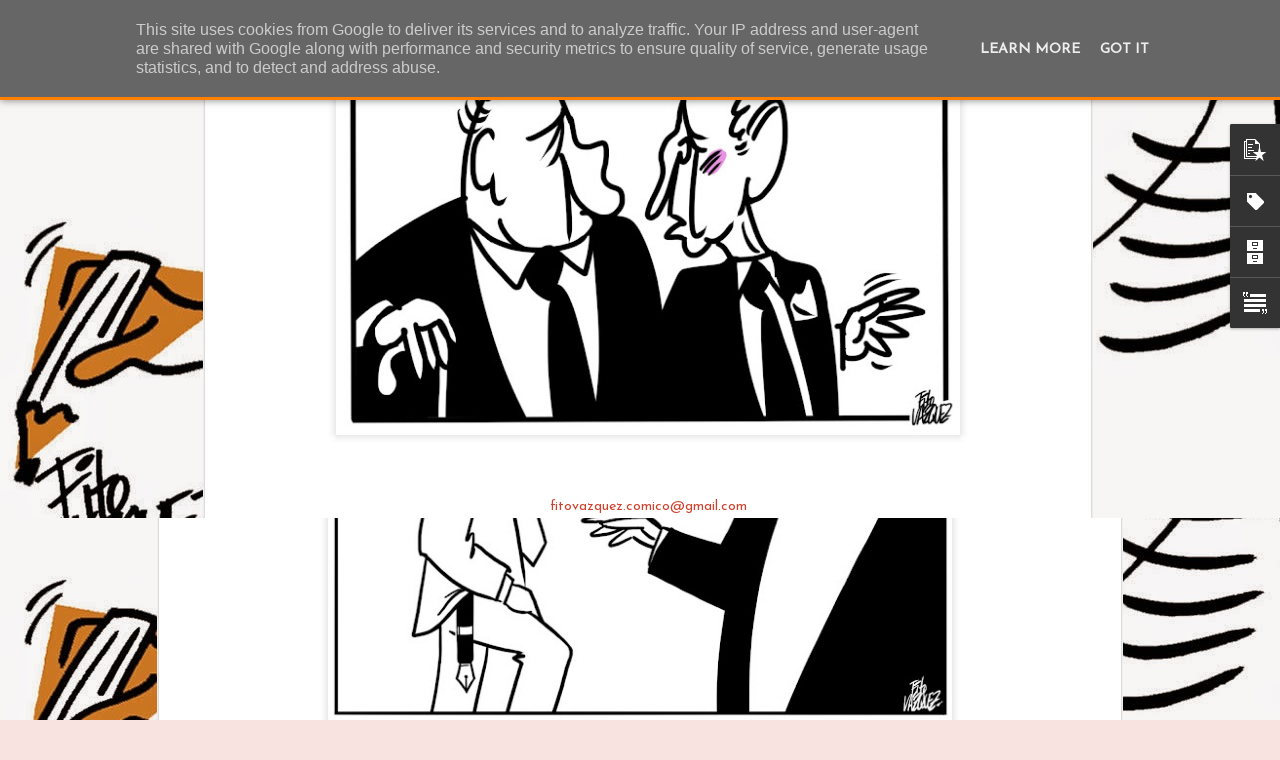

--- FILE ---
content_type: text/javascript; charset=UTF-8
request_url: https://www.fitovazquez.es/?v=0&action=initial&widgetId=PopularPosts1&responseType=js&xssi_token=AOuZoY5v-_T5d60lcnVh4FZfQugYTJo1xw%3A1769139751005
body_size: 2494
content:
try {
_WidgetManager._HandleControllerResult('PopularPosts1', 'initial',{'title': 'Top 10 Popular Posts', 'showSnippets': true, 'showThumbnails': true, 'thumbnailSize': 72, 'showAuthor': false, 'showDate': false, 'posts': [{'id': '1407010720263959408', 'title': '\x27La m... en el partido ajeno\x27', 'href': 'https://www.fitovazquez.es/2025/06/la-m-en-el-partido-ajeno.html', 'snippet': '  fitovazquez.comico@gmail.com  ', 'thumbnail': 'https://blogger.googleusercontent.com/img/b/R29vZ2xl/AVvXsEh1bgBD-DW_Q8b5KpgZeSvt044vnONP9Xe4f4PHB7OpfpH6ZJ96URWwTXo1h9K9EhGYGql8beXrsGW1AiCqhg_9l6jd7qdwBtbDe2EmkuJIftGSyVyB9tRfMWG0uo4NHKFRq-yR4qs47V4AoiUpIrf5hA4GggxbXo-klrb_7A921AhAfPjWVsR3ofV5lxM/s72-w640-c-h500/La_Mancha_En_El_Traje_Ajeno_Ok.jpg', 'featuredImage': 'https://blogger.googleusercontent.com/img/b/R29vZ2xl/AVvXsEh1bgBD-DW_Q8b5KpgZeSvt044vnONP9Xe4f4PHB7OpfpH6ZJ96URWwTXo1h9K9EhGYGql8beXrsGW1AiCqhg_9l6jd7qdwBtbDe2EmkuJIftGSyVyB9tRfMWG0uo4NHKFRq-yR4qs47V4AoiUpIrf5hA4GggxbXo-klrb_7A921AhAfPjWVsR3ofV5lxM/w640-h500/La_Mancha_En_El_Traje_Ajeno_Ok.jpg'}, {'id': '5366436416172605918', 'title': 'Almeida y el Orgullo', 'href': 'https://www.fitovazquez.es/2022/07/almeida-y-el-orgullo.html', 'snippet': '  fitovazquez.comico@gmail.com  ', 'thumbnail': 'https://blogger.googleusercontent.com/img/b/R29vZ2xl/AVvXsEiL926ZmC-RLDnNK5quMeEQ8vnD6JunsydUkd_I6rJoCJm3LtlfgttDYuwl1XGVQ-yTLPhdN0r7vQI08VVOqQ8G4E8LCdvj6LINOb2wYqiYr4F4JOqbEhR4WTU-DnXWd9jvqaU8jT0zymhlWPvJulXdsWyuIvPVHSTlxiB56-BiD4150g3nvKyUboky/s72-w640-c-h368/Almeida_Y_El_Orgullo_2022.jpg', 'featuredImage': 'https://blogger.googleusercontent.com/img/b/R29vZ2xl/AVvXsEiL926ZmC-RLDnNK5quMeEQ8vnD6JunsydUkd_I6rJoCJm3LtlfgttDYuwl1XGVQ-yTLPhdN0r7vQI08VVOqQ8G4E8LCdvj6LINOb2wYqiYr4F4JOqbEhR4WTU-DnXWd9jvqaU8jT0zymhlWPvJulXdsWyuIvPVHSTlxiB56-BiD4150g3nvKyUboky/w640-h368/Almeida_Y_El_Orgullo_2022.jpg'}, {'id': '4691902345536043530', 'title': '\x27MAFIA O DEMOCRACIA\x27', 'href': 'https://www.fitovazquez.es/2025/06/mafia-o-democracia.html', 'snippet': '  fitovazquez.comico@gmail.com  ', 'thumbnail': 'https://blogger.googleusercontent.com/img/b/R29vZ2xl/AVvXsEhUgE26jNOcyjCef-jIYrLJE8MtzM_CAl3lufjRwyOCfBSQTSz9VIST4858vZQevZOw24J_K9N6gh8DWaiP5qJrl3aoM47HvVt-tXGxWm38g9vtep3IykNHKM6cSxnJbmpQ51TGVpZUY8DtBP45-B1SjGHjavRjwv_OhUd-ojBcbrHxNF0R6FYW_fBaxI4/s72-w640-c-h566/Mafia_O_Democracia_Def2.jpg', 'featuredImage': 'https://blogger.googleusercontent.com/img/b/R29vZ2xl/AVvXsEhUgE26jNOcyjCef-jIYrLJE8MtzM_CAl3lufjRwyOCfBSQTSz9VIST4858vZQevZOw24J_K9N6gh8DWaiP5qJrl3aoM47HvVt-tXGxWm38g9vtep3IykNHKM6cSxnJbmpQ51TGVpZUY8DtBP45-B1SjGHjavRjwv_OhUd-ojBcbrHxNF0R6FYW_fBaxI4/w640-h566/Mafia_O_Democracia_Def2.jpg'}, {'id': '62588638704684926', 'title': '\x27UCO PATRI\xd3TICA\x27', 'href': 'https://www.fitovazquez.es/2025/06/uco-patriotica.html', 'snippet': '  fitovazquez.comico@gmail.com  ', 'thumbnail': 'https://blogger.googleusercontent.com/img/b/R29vZ2xl/AVvXsEiuc-XhNpMjz6r9KgjsRErpS6yjzHqfg0d9rmzVACI84DDeEoGJJwf4uRjjbhAW2sGIEvtZC5E63hJaw4RVQCxIJdZoiY5aW9WU1vwgpYLcuraiC2FOzQol94rKcZ6cSaTN44JByfbSGryXJykSmk5Lr3GV0f4Z1KK__aTfplhTdJC7g-NaKTrxFuvQf3s/s72-w640-c-h512/UCO_PATRIO%CC%81TICA_def2.jpg', 'featuredImage': 'https://blogger.googleusercontent.com/img/b/R29vZ2xl/AVvXsEiuc-XhNpMjz6r9KgjsRErpS6yjzHqfg0d9rmzVACI84DDeEoGJJwf4uRjjbhAW2sGIEvtZC5E63hJaw4RVQCxIJdZoiY5aW9WU1vwgpYLcuraiC2FOzQol94rKcZ6cSaTN44JByfbSGryXJykSmk5Lr3GV0f4Z1KK__aTfplhTdJC7g-NaKTrxFuvQf3s/w640-h512/UCO_PATRIO%CC%81TICA_def2.jpg'}, {'id': '3073184780368413593', 'title': 'Gaza y Eurovisi\xf3n (la banalizaci\xf3n del mal) ', 'href': 'https://www.fitovazquez.es/2025/05/gaza-y-eurovision-la-banalizacion-del.html', 'snippet': '  fitovazquez.comico@gmail.com  ', 'thumbnail': 'https://blogger.googleusercontent.com/img/b/R29vZ2xl/AVvXsEgC3AyoZUpgzvpB91k6pTWXe2nlQh8rcAgeL3C0-Bdll7rknP1mw9HY57_7l6wGZsOQptPVYXhcaZ93c-suSrfhKvpN-8e17xyDrcfpPSzkQpJGiN2A2FQTkrcIASFNpTrPg2gMPKP6iImY_JUSKaj0aF9MJ5ibv-emNL0zl98keaNFuueETjcijmjIDlE/s72-w640-c-h524/Gaza_Y_Eurovision_Bis.jpg', 'featuredImage': 'https://blogger.googleusercontent.com/img/b/R29vZ2xl/AVvXsEgC3AyoZUpgzvpB91k6pTWXe2nlQh8rcAgeL3C0-Bdll7rknP1mw9HY57_7l6wGZsOQptPVYXhcaZ93c-suSrfhKvpN-8e17xyDrcfpPSzkQpJGiN2A2FQTkrcIASFNpTrPg2gMPKP6iImY_JUSKaj0aF9MJ5ibv-emNL0zl98keaNFuueETjcijmjIDlE/w640-h524/Gaza_Y_Eurovision_Bis.jpg'}, {'id': '7455245475826597664', 'title': 'PEPE MUJICA, in memoriam', 'href': 'https://www.fitovazquez.es/2025/05/pepe-mujica-in-memoriam.html', 'snippet': '  fitovazquez.comico@gmail.com  ', 'thumbnail': 'https://blogger.googleusercontent.com/img/b/R29vZ2xl/AVvXsEha7NDgjelhxtUV3xzQYI_YcDaaONiu1GtHw2KwviaMBv6GeHDUp6lrYpcLhY18QIwyfFTrF27as6cKzYiPnewmOmTNa6Pp-7AZFBmKScdmQGDTfsuuxdjfq1Vc225FoNWgMVTcrMhLlphxPrfBbLXcUzQgjsDMuNoPNJN7qS1I0hRrchinPtt9kWiq81M/s72-w640-c-h532/1747208785170_Pepe_Mujica_In_Memoriam_Ok.jpg', 'featuredImage': 'https://blogger.googleusercontent.com/img/b/R29vZ2xl/AVvXsEha7NDgjelhxtUV3xzQYI_YcDaaONiu1GtHw2KwviaMBv6GeHDUp6lrYpcLhY18QIwyfFTrF27as6cKzYiPnewmOmTNa6Pp-7AZFBmKScdmQGDTfsuuxdjfq1Vc225FoNWgMVTcrMhLlphxPrfBbLXcUzQgjsDMuNoPNJN7qS1I0hRrchinPtt9kWiq81M/w640-h532/1747208785170_Pepe_Mujica_In_Memoriam_Ok.jpg'}, {'id': '6802281382623074969', 'title': 'Valle de los Ca\xeddos y \xc9tica ', 'href': 'https://www.fitovazquez.es/2025/02/valle-de-los-caidos-y-etica.html', 'snippet': '  fitovazquez.comico@gmail.com  ', 'thumbnail': 'https://blogger.googleusercontent.com/img/b/R29vZ2xl/AVvXsEh-WW_rSTFg4KiXSV3c0MZujLly5PyG9Li9HLuLrawTnjdPXm8aV4IrSpCWAsBPOmX3HArQhTbp3rCDrS0hmdhslUMI9Qu4lCrdTDtZYYzJpO94lwoc3opKYs1bA-OfFv6a2JEBsks8KnArlWkp6rrvp5ZhPxnSNCey9U7Wkg58UhyfKrx95aeM0e63kAE/s72-w558-c-h640/Valle_De_Los_Cai%CC%81dos_2025_Bis2.jpg', 'featuredImage': 'https://blogger.googleusercontent.com/img/b/R29vZ2xl/AVvXsEh-WW_rSTFg4KiXSV3c0MZujLly5PyG9Li9HLuLrawTnjdPXm8aV4IrSpCWAsBPOmX3HArQhTbp3rCDrS0hmdhslUMI9Qu4lCrdTDtZYYzJpO94lwoc3opKYs1bA-OfFv6a2JEBsks8KnArlWkp6rrvp5ZhPxnSNCey9U7Wkg58UhyfKrx95aeM0e63kAE/w558-h640/Valle_De_Los_Cai%CC%81dos_2025_Bis2.jpg'}, {'id': '7645439522949640749', 'title': 'FELIZ D\xcdA DE LA REP\xdaBLICA 2025', 'href': 'https://www.fitovazquez.es/2025/04/feliz-dia-de-la-republica-2025.html', 'snippet': '  fitovazquez.comico@gmail.com  ', 'thumbnail': 'https://blogger.googleusercontent.com/img/b/R29vZ2xl/AVvXsEivCaQqAbIfidTdKRsZMVAqOeq4Z548r5faJ_hgqtetWRok3qtA_Pq5-x0HAObs5TrcICjmkezFogoJ0tpflU2Zw9xupfFhRp2ZnveavpGx7F_X5rRnenKwqEK7vvlYiHnvy4cv6dKFZPgeu4ORTe0EYTz0KmoVqvD9eTsrstYK1c8FnXo6EQ9zl3Zqod0/s72-w640-c-h460/Feliz%20Di%CC%81a%20de%20la%20Repu%CC%81blica%202025.jpg', 'featuredImage': 'https://blogger.googleusercontent.com/img/b/R29vZ2xl/AVvXsEivCaQqAbIfidTdKRsZMVAqOeq4Z548r5faJ_hgqtetWRok3qtA_Pq5-x0HAObs5TrcICjmkezFogoJ0tpflU2Zw9xupfFhRp2ZnveavpGx7F_X5rRnenKwqEK7vvlYiHnvy4cv6dKFZPgeu4ORTe0EYTz0KmoVqvD9eTsrstYK1c8FnXo6EQ9zl3Zqod0/w640-h460/Feliz%20Di%CC%81a%20de%20la%20Repu%CC%81blica%202025.jpg'}, {'id': '219321927772422707', 'title': 'REIG PLA ', 'href': 'https://www.fitovazquez.es/2025/05/reig-pla.html', 'snippet': '  fitovazquez.comico@gmail.com  ', 'thumbnail': 'https://blogger.googleusercontent.com/img/b/R29vZ2xl/AVvXsEgvmU951uAPRcPsES2FV9cecbtyQxNcqY_IuhGSVh9J9SIpkn0OcsWiZDRGUc4gtVEpE6L9t5z_eAGxhG1IxQDriZNoeiBAXD73gW9_lx-YMehGtMG77NMjMwykAWk3cP-V8AYyw4vWJwoiwmsKcMKQ5264U9aUkjZ629AAnewSnqoW2-QapAANLnEO2FM/s72-w586-c-h640/Obispo_Eme%CC%81rito_Reig_Pla_V2.jpg', 'featuredImage': 'https://blogger.googleusercontent.com/img/b/R29vZ2xl/AVvXsEgvmU951uAPRcPsES2FV9cecbtyQxNcqY_IuhGSVh9J9SIpkn0OcsWiZDRGUc4gtVEpE6L9t5z_eAGxhG1IxQDriZNoeiBAXD73gW9_lx-YMehGtMG77NMjMwykAWk3cP-V8AYyw4vWJwoiwmsKcMKQ5264U9aUkjZ629AAnewSnqoW2-QapAANLnEO2FM/w586-h640/Obispo_Eme%CC%81rito_Reig_Pla_V2.jpg'}, {'id': '8388606339097122034', 'title': 'RELACI\xd3N DEL PP CON ESPA\xd1A', 'href': 'https://www.fitovazquez.es/2025/05/relacion-del-pp-con-espana.html', 'snippet': '  fitovazquez.comico@gmail.com  ', 'thumbnail': 'https://blogger.googleusercontent.com/img/b/R29vZ2xl/AVvXsEhVPpYPrN6MaPlsRfc5TZz93tSx5a32GkR0F9ZuOOTe74LmpoEbxE1GmA2GW21SgmHf-SkXCbDO1REPAqEYE2PKRUtTNeQj2n4MC0PKtRRDyMY1IJmnTC5jjXFT8nhlxBJ6lXCIAdAbkItyRsX41cXzZfKtNK1RNTtRdfObSKTZ5lBLhIN6rN6Ge-v-mM4/s72-w640-c-h554/Mi%CC%81a_O_De_Nadie_con_Ro%CC%81tulo_.jpg', 'featuredImage': 'https://blogger.googleusercontent.com/img/b/R29vZ2xl/AVvXsEhVPpYPrN6MaPlsRfc5TZz93tSx5a32GkR0F9ZuOOTe74LmpoEbxE1GmA2GW21SgmHf-SkXCbDO1REPAqEYE2PKRUtTNeQj2n4MC0PKtRRDyMY1IJmnTC5jjXFT8nhlxBJ6lXCIAdAbkItyRsX41cXzZfKtNK1RNTtRdfObSKTZ5lBLhIN6rN6Ge-v-mM4/w640-h554/Mi%CC%81a_O_De_Nadie_con_Ro%CC%81tulo_.jpg'}]});
} catch (e) {
  if (typeof log != 'undefined') {
    log('HandleControllerResult failed: ' + e);
  }
}


--- FILE ---
content_type: text/javascript; charset=UTF-8
request_url: https://www.fitovazquez.es/?v=0&action=initial&widgetId=BlogArchive1&responseType=js&xssi_token=AOuZoY5v-_T5d60lcnVh4FZfQugYTJo1xw%3A1769139751005
body_size: 2572
content:
try {
_WidgetManager._HandleControllerResult('BlogArchive1', 'initial',{'url': 'https://www.fitovazquez.es/search?updated-min\x3d1970-01-01T01:00:00%2B01:00\x26updated-max\x3d292278994-08-17T07:12:55Z\x26max-results\x3d50', 'name': 'All Posts', 'expclass': 'expanded', 'toggleId': 'ALL-0', 'post-count': 1939, 'data': [{'url': 'https://www.fitovazquez.es/2026/', 'name': '2026', 'expclass': 'expanded', 'toggleId': 'YEARLY-1767222000000', 'post-count': 24, 'data': [{'url': 'https://www.fitovazquez.es/2026/01/', 'name': 'enero', 'expclass': 'expanded', 'toggleId': 'MONTHLY-1767222000000', 'post-count': 24, 'posts': [{'title': '\x26#39;Pistoleros medi\xe1ticos\x26#39;', 'url': 'https://www.fitovazquez.es/2026/01/pistoleros-mediaticos.html'}, {'title': 'MAR\xcdA CORINA', 'url': 'https://www.fitovazquez.es/2026/01/maria-corina.html'}, {'title': 'CARRO\xd1EROS', 'url': 'https://www.fitovazquez.es/2026/01/carroneros.html'}, {'title': '\x26#39;TRUMP, DIOS EMPERADOR\x26#39;', 'url': 'https://www.fitovazquez.es/2026/01/trump-dios-emperador.html'}, {'title': '\x26#39;SANGUIJUELAS\x26#39;', 'url': 'https://www.fitovazquez.es/2026/01/sanguijuelas.html'}, {'title': 'Homenaje a las v\xedctimas', 'url': 'https://www.fitovazquez.es/2026/01/homenaje-las-victimas.html'}, {'title': 'PP Vs. ZP', 'url': 'https://www.fitovazquez.es/2026/01/pp-vs-zp.html'}, {'title': '\x26#39;Comunicaci\xf3n pol\xedtica\x26#39;', 'url': 'https://www.fitovazquez.es/2026/01/comunicacion-politica.html'}, {'title': 'PP y Trump', 'url': 'https://www.fitovazquez.es/2026/01/pp-y-trump.html'}, {'title': 'PP y Venezuela', 'url': 'https://www.fitovazquez.es/2026/01/pp-y-venezuela.html'}, {'title': '\x26#39;RESISTANCE\x26#39;', 'url': 'https://www.fitovazquez.es/2026/01/resistance.html'}, {'title': 'IR\xc1N 2026', 'url': 'https://www.fitovazquez.es/2026/01/iran-2026.html'}, {'title': '\x26#39;Balas\x26#39;', 'url': 'https://www.fitovazquez.es/2026/01/balas.html'}, {'title': 'Gaza y polarizaci\xf3n', 'url': 'https://www.fitovazquez.es/2026/01/gaza-y-polarizacion.html'}, {'title': '\x26#39;Gente plana\x26#39;', 'url': 'https://www.fitovazquez.es/2026/01/gente-plana.html'}, {'title': '\x26#39;Make Trump Great\x26#39;', 'url': 'https://www.fitovazquez.es/2026/01/make-trump-great.html'}, {'title': 'Felices Reyes 2026', 'url': 'https://www.fitovazquez.es/2026/01/felices-reyes-2026.html'}, {'title': 'Noche de Reyes en Gaza', 'url': 'https://www.fitovazquez.es/2026/01/noche-de-reyes-en-gaza.html'}, {'title': '\x26#39;Petr\xf3leo!\x26#39;', 'url': 'https://www.fitovazquez.es/2026/01/petroleo.html'}, {'title': '\x26#39;Oleocracia\x26#39;', 'url': 'https://www.fitovazquez.es/2026/01/oleocracia.html'}, {'title': 'Por un feliz a\xf1o', 'url': 'https://www.fitovazquez.es/2026/01/por-un-feliz-ano.html'}, {'title': 'MORENO BONILLA', 'url': 'https://www.fitovazquez.es/2026/01/moreno-bonilla.html'}, {'title': 'Paradoja', 'url': 'https://www.fitovazquez.es/2026/01/paradoja.html'}, {'title': 'Gaza, A\xf1o Nuevo', 'url': 'https://www.fitovazquez.es/2026/01/gaza-ano-nuevo.html'}]}]}, {'url': 'https://www.fitovazquez.es/2025/', 'name': '2025', 'expclass': 'collapsed', 'toggleId': 'YEARLY-1735686000000', 'post-count': 108, 'data': [{'url': 'https://www.fitovazquez.es/2025/12/', 'name': 'diciembre', 'expclass': 'collapsed', 'toggleId': 'MONTHLY-1764543600000', 'post-count': 20}, {'url': 'https://www.fitovazquez.es/2025/11/', 'name': 'noviembre', 'expclass': 'collapsed', 'toggleId': 'MONTHLY-1761951600000', 'post-count': 12}, {'url': 'https://www.fitovazquez.es/2025/10/', 'name': 'octubre', 'expclass': 'collapsed', 'toggleId': 'MONTHLY-1759269600000', 'post-count': 1}, {'url': 'https://www.fitovazquez.es/2025/06/', 'name': 'junio', 'expclass': 'collapsed', 'toggleId': 'MONTHLY-1748728800000', 'post-count': 3}, {'url': 'https://www.fitovazquez.es/2025/05/', 'name': 'mayo', 'expclass': 'collapsed', 'toggleId': 'MONTHLY-1746050400000', 'post-count': 13}, {'url': 'https://www.fitovazquez.es/2025/04/', 'name': 'abril', 'expclass': 'collapsed', 'toggleId': 'MONTHLY-1743458400000', 'post-count': 26}, {'url': 'https://www.fitovazquez.es/2025/03/', 'name': 'marzo', 'expclass': 'collapsed', 'toggleId': 'MONTHLY-1740783600000', 'post-count': 6}, {'url': 'https://www.fitovazquez.es/2025/02/', 'name': 'febrero', 'expclass': 'collapsed', 'toggleId': 'MONTHLY-1738364400000', 'post-count': 10}, {'url': 'https://www.fitovazquez.es/2025/01/', 'name': 'enero', 'expclass': 'collapsed', 'toggleId': 'MONTHLY-1735686000000', 'post-count': 17}]}, {'url': 'https://www.fitovazquez.es/2024/', 'name': '2024', 'expclass': 'collapsed', 'toggleId': 'YEARLY-1704063600000', 'post-count': 103, 'data': [{'url': 'https://www.fitovazquez.es/2024/12/', 'name': 'diciembre', 'expclass': 'collapsed', 'toggleId': 'MONTHLY-1733007600000', 'post-count': 7}, {'url': 'https://www.fitovazquez.es/2024/11/', 'name': 'noviembre', 'expclass': 'collapsed', 'toggleId': 'MONTHLY-1730415600000', 'post-count': 19}, {'url': 'https://www.fitovazquez.es/2024/10/', 'name': 'octubre', 'expclass': 'collapsed', 'toggleId': 'MONTHLY-1727733600000', 'post-count': 6}, {'url': 'https://www.fitovazquez.es/2024/08/', 'name': 'agosto', 'expclass': 'collapsed', 'toggleId': 'MONTHLY-1722463200000', 'post-count': 5}, {'url': 'https://www.fitovazquez.es/2024/07/', 'name': 'julio', 'expclass': 'collapsed', 'toggleId': 'MONTHLY-1719784800000', 'post-count': 1}, {'url': 'https://www.fitovazquez.es/2024/06/', 'name': 'junio', 'expclass': 'collapsed', 'toggleId': 'MONTHLY-1717192800000', 'post-count': 2}, {'url': 'https://www.fitovazquez.es/2024/05/', 'name': 'mayo', 'expclass': 'collapsed', 'toggleId': 'MONTHLY-1714514400000', 'post-count': 18}, {'url': 'https://www.fitovazquez.es/2024/04/', 'name': 'abril', 'expclass': 'collapsed', 'toggleId': 'MONTHLY-1711922400000', 'post-count': 12}, {'url': 'https://www.fitovazquez.es/2024/03/', 'name': 'marzo', 'expclass': 'collapsed', 'toggleId': 'MONTHLY-1709247600000', 'post-count': 11}, {'url': 'https://www.fitovazquez.es/2024/02/', 'name': 'febrero', 'expclass': 'collapsed', 'toggleId': 'MONTHLY-1706742000000', 'post-count': 11}, {'url': 'https://www.fitovazquez.es/2024/01/', 'name': 'enero', 'expclass': 'collapsed', 'toggleId': 'MONTHLY-1704063600000', 'post-count': 11}]}, {'url': 'https://www.fitovazquez.es/2023/', 'name': '2023', 'expclass': 'collapsed', 'toggleId': 'YEARLY-1672527600000', 'post-count': 164, 'data': [{'url': 'https://www.fitovazquez.es/2023/12/', 'name': 'diciembre', 'expclass': 'collapsed', 'toggleId': 'MONTHLY-1701385200000', 'post-count': 13}, {'url': 'https://www.fitovazquez.es/2023/11/', 'name': 'noviembre', 'expclass': 'collapsed', 'toggleId': 'MONTHLY-1698793200000', 'post-count': 35}, {'url': 'https://www.fitovazquez.es/2023/10/', 'name': 'octubre', 'expclass': 'collapsed', 'toggleId': 'MONTHLY-1696111200000', 'post-count': 20}, {'url': 'https://www.fitovazquez.es/2023/09/', 'name': 'septiembre', 'expclass': 'collapsed', 'toggleId': 'MONTHLY-1693519200000', 'post-count': 13}, {'url': 'https://www.fitovazquez.es/2023/08/', 'name': 'agosto', 'expclass': 'collapsed', 'toggleId': 'MONTHLY-1690840800000', 'post-count': 9}, {'url': 'https://www.fitovazquez.es/2023/07/', 'name': 'julio', 'expclass': 'collapsed', 'toggleId': 'MONTHLY-1688162400000', 'post-count': 18}, {'url': 'https://www.fitovazquez.es/2023/06/', 'name': 'junio', 'expclass': 'collapsed', 'toggleId': 'MONTHLY-1685570400000', 'post-count': 7}, {'url': 'https://www.fitovazquez.es/2023/05/', 'name': 'mayo', 'expclass': 'collapsed', 'toggleId': 'MONTHLY-1682892000000', 'post-count': 13}, {'url': 'https://www.fitovazquez.es/2023/04/', 'name': 'abril', 'expclass': 'collapsed', 'toggleId': 'MONTHLY-1680300000000', 'post-count': 13}, {'url': 'https://www.fitovazquez.es/2023/03/', 'name': 'marzo', 'expclass': 'collapsed', 'toggleId': 'MONTHLY-1677625200000', 'post-count': 5}, {'url': 'https://www.fitovazquez.es/2023/02/', 'name': 'febrero', 'expclass': 'collapsed', 'toggleId': 'MONTHLY-1675206000000', 'post-count': 7}, {'url': 'https://www.fitovazquez.es/2023/01/', 'name': 'enero', 'expclass': 'collapsed', 'toggleId': 'MONTHLY-1672527600000', 'post-count': 11}]}, {'url': 'https://www.fitovazquez.es/2022/', 'name': '2022', 'expclass': 'collapsed', 'toggleId': 'YEARLY-1640991600000', 'post-count': 149, 'data': [{'url': 'https://www.fitovazquez.es/2022/12/', 'name': 'diciembre', 'expclass': 'collapsed', 'toggleId': 'MONTHLY-1669849200000', 'post-count': 13}, {'url': 'https://www.fitovazquez.es/2022/11/', 'name': 'noviembre', 'expclass': 'collapsed', 'toggleId': 'MONTHLY-1667257200000', 'post-count': 14}, {'url': 'https://www.fitovazquez.es/2022/10/', 'name': 'octubre', 'expclass': 'collapsed', 'toggleId': 'MONTHLY-1664575200000', 'post-count': 20}, {'url': 'https://www.fitovazquez.es/2022/09/', 'name': 'septiembre', 'expclass': 'collapsed', 'toggleId': 'MONTHLY-1661983200000', 'post-count': 18}, {'url': 'https://www.fitovazquez.es/2022/08/', 'name': 'agosto', 'expclass': 'collapsed', 'toggleId': 'MONTHLY-1659304800000', 'post-count': 7}, {'url': 'https://www.fitovazquez.es/2022/07/', 'name': 'julio', 'expclass': 'collapsed', 'toggleId': 'MONTHLY-1656626400000', 'post-count': 1}, {'url': 'https://www.fitovazquez.es/2022/06/', 'name': 'junio', 'expclass': 'collapsed', 'toggleId': 'MONTHLY-1654034400000', 'post-count': 2}, {'url': 'https://www.fitovazquez.es/2022/05/', 'name': 'mayo', 'expclass': 'collapsed', 'toggleId': 'MONTHLY-1651356000000', 'post-count': 14}, {'url': 'https://www.fitovazquez.es/2022/04/', 'name': 'abril', 'expclass': 'collapsed', 'toggleId': 'MONTHLY-1648764000000', 'post-count': 20}, {'url': 'https://www.fitovazquez.es/2022/03/', 'name': 'marzo', 'expclass': 'collapsed', 'toggleId': 'MONTHLY-1646089200000', 'post-count': 40}]}, {'url': 'https://www.fitovazquez.es/2020/', 'name': '2020', 'expclass': 'collapsed', 'toggleId': 'YEARLY-1577833200000', 'post-count': 41, 'data': [{'url': 'https://www.fitovazquez.es/2020/09/', 'name': 'septiembre', 'expclass': 'collapsed', 'toggleId': 'MONTHLY-1598911200000', 'post-count': 6}, {'url': 'https://www.fitovazquez.es/2020/07/', 'name': 'julio', 'expclass': 'collapsed', 'toggleId': 'MONTHLY-1593554400000', 'post-count': 4}, {'url': 'https://www.fitovazquez.es/2020/06/', 'name': 'junio', 'expclass': 'collapsed', 'toggleId': 'MONTHLY-1590962400000', 'post-count': 1}, {'url': 'https://www.fitovazquez.es/2020/05/', 'name': 'mayo', 'expclass': 'collapsed', 'toggleId': 'MONTHLY-1588284000000', 'post-count': 2}, {'url': 'https://www.fitovazquez.es/2020/04/', 'name': 'abril', 'expclass': 'collapsed', 'toggleId': 'MONTHLY-1585692000000', 'post-count': 2}, {'url': 'https://www.fitovazquez.es/2020/03/', 'name': 'marzo', 'expclass': 'collapsed', 'toggleId': 'MONTHLY-1583017200000', 'post-count': 4}, {'url': 'https://www.fitovazquez.es/2020/02/', 'name': 'febrero', 'expclass': 'collapsed', 'toggleId': 'MONTHLY-1580511600000', 'post-count': 9}, {'url': 'https://www.fitovazquez.es/2020/01/', 'name': 'enero', 'expclass': 'collapsed', 'toggleId': 'MONTHLY-1577833200000', 'post-count': 13}]}, {'url': 'https://www.fitovazquez.es/2019/', 'name': '2019', 'expclass': 'collapsed', 'toggleId': 'YEARLY-1546297200000', 'post-count': 100, 'data': [{'url': 'https://www.fitovazquez.es/2019/12/', 'name': 'diciembre', 'expclass': 'collapsed', 'toggleId': 'MONTHLY-1575154800000', 'post-count': 15}, {'url': 'https://www.fitovazquez.es/2019/11/', 'name': 'noviembre', 'expclass': 'collapsed', 'toggleId': 'MONTHLY-1572562800000', 'post-count': 18}, {'url': 'https://www.fitovazquez.es/2019/10/', 'name': 'octubre', 'expclass': 'collapsed', 'toggleId': 'MONTHLY-1569880800000', 'post-count': 13}, {'url': 'https://www.fitovazquez.es/2019/09/', 'name': 'septiembre', 'expclass': 'collapsed', 'toggleId': 'MONTHLY-1567288800000', 'post-count': 8}, {'url': 'https://www.fitovazquez.es/2019/08/', 'name': 'agosto', 'expclass': 'collapsed', 'toggleId': 'MONTHLY-1564610400000', 'post-count': 8}, {'url': 'https://www.fitovazquez.es/2019/07/', 'name': 'julio', 'expclass': 'collapsed', 'toggleId': 'MONTHLY-1561932000000', 'post-count': 6}, {'url': 'https://www.fitovazquez.es/2019/06/', 'name': 'junio', 'expclass': 'collapsed', 'toggleId': 'MONTHLY-1559340000000', 'post-count': 5}, {'url': 'https://www.fitovazquez.es/2019/05/', 'name': 'mayo', 'expclass': 'collapsed', 'toggleId': 'MONTHLY-1556661600000', 'post-count': 1}, {'url': 'https://www.fitovazquez.es/2019/04/', 'name': 'abril', 'expclass': 'collapsed', 'toggleId': 'MONTHLY-1554069600000', 'post-count': 3}, {'url': 'https://www.fitovazquez.es/2019/03/', 'name': 'marzo', 'expclass': 'collapsed', 'toggleId': 'MONTHLY-1551394800000', 'post-count': 1}, {'url': 'https://www.fitovazquez.es/2019/02/', 'name': 'febrero', 'expclass': 'collapsed', 'toggleId': 'MONTHLY-1548975600000', 'post-count': 5}, {'url': 'https://www.fitovazquez.es/2019/01/', 'name': 'enero', 'expclass': 'collapsed', 'toggleId': 'MONTHLY-1546297200000', 'post-count': 17}]}, {'url': 'https://www.fitovazquez.es/2018/', 'name': '2018', 'expclass': 'collapsed', 'toggleId': 'YEARLY-1514761200000', 'post-count': 142, 'data': [{'url': 'https://www.fitovazquez.es/2018/12/', 'name': 'diciembre', 'expclass': 'collapsed', 'toggleId': 'MONTHLY-1543618800000', 'post-count': 17}, {'url': 'https://www.fitovazquez.es/2018/11/', 'name': 'noviembre', 'expclass': 'collapsed', 'toggleId': 'MONTHLY-1541026800000', 'post-count': 17}, {'url': 'https://www.fitovazquez.es/2018/10/', 'name': 'octubre', 'expclass': 'collapsed', 'toggleId': 'MONTHLY-1538344800000', 'post-count': 11}, {'url': 'https://www.fitovazquez.es/2018/09/', 'name': 'septiembre', 'expclass': 'collapsed', 'toggleId': 'MONTHLY-1535752800000', 'post-count': 1}, {'url': 'https://www.fitovazquez.es/2018/08/', 'name': 'agosto', 'expclass': 'collapsed', 'toggleId': 'MONTHLY-1533074400000', 'post-count': 12}, {'url': 'https://www.fitovazquez.es/2018/07/', 'name': 'julio', 'expclass': 'collapsed', 'toggleId': 'MONTHLY-1530396000000', 'post-count': 5}, {'url': 'https://www.fitovazquez.es/2018/06/', 'name': 'junio', 'expclass': 'collapsed', 'toggleId': 'MONTHLY-1527804000000', 'post-count': 15}, {'url': 'https://www.fitovazquez.es/2018/05/', 'name': 'mayo', 'expclass': 'collapsed', 'toggleId': 'MONTHLY-1525125600000', 'post-count': 5}, {'url': 'https://www.fitovazquez.es/2018/04/', 'name': 'abril', 'expclass': 'collapsed', 'toggleId': 'MONTHLY-1522533600000', 'post-count': 7}, {'url': 'https://www.fitovazquez.es/2018/03/', 'name': 'marzo', 'expclass': 'collapsed', 'toggleId': 'MONTHLY-1519858800000', 'post-count': 15}, {'url': 'https://www.fitovazquez.es/2018/02/', 'name': 'febrero', 'expclass': 'collapsed', 'toggleId': 'MONTHLY-1517439600000', 'post-count': 22}, {'url': 'https://www.fitovazquez.es/2018/01/', 'name': 'enero', 'expclass': 'collapsed', 'toggleId': 'MONTHLY-1514761200000', 'post-count': 15}]}, {'url': 'https://www.fitovazquez.es/2017/', 'name': '2017', 'expclass': 'collapsed', 'toggleId': 'YEARLY-1483225200000', 'post-count': 149, 'data': [{'url': 'https://www.fitovazquez.es/2017/12/', 'name': 'diciembre', 'expclass': 'collapsed', 'toggleId': 'MONTHLY-1512082800000', 'post-count': 15}, {'url': 'https://www.fitovazquez.es/2017/11/', 'name': 'noviembre', 'expclass': 'collapsed', 'toggleId': 'MONTHLY-1509490800000', 'post-count': 17}, {'url': 'https://www.fitovazquez.es/2017/10/', 'name': 'octubre', 'expclass': 'collapsed', 'toggleId': 'MONTHLY-1506808800000', 'post-count': 4}, {'url': 'https://www.fitovazquez.es/2017/09/', 'name': 'septiembre', 'expclass': 'collapsed', 'toggleId': 'MONTHLY-1504216800000', 'post-count': 8}, {'url': 'https://www.fitovazquez.es/2017/08/', 'name': 'agosto', 'expclass': 'collapsed', 'toggleId': 'MONTHLY-1501538400000', 'post-count': 6}, {'url': 'https://www.fitovazquez.es/2017/07/', 'name': 'julio', 'expclass': 'collapsed', 'toggleId': 'MONTHLY-1498860000000', 'post-count': 20}, {'url': 'https://www.fitovazquez.es/2017/06/', 'name': 'junio', 'expclass': 'collapsed', 'toggleId': 'MONTHLY-1496268000000', 'post-count': 19}, {'url': 'https://www.fitovazquez.es/2017/05/', 'name': 'mayo', 'expclass': 'collapsed', 'toggleId': 'MONTHLY-1493589600000', 'post-count': 18}, {'url': 'https://www.fitovazquez.es/2017/04/', 'name': 'abril', 'expclass': 'collapsed', 'toggleId': 'MONTHLY-1490997600000', 'post-count': 13}, {'url': 'https://www.fitovazquez.es/2017/03/', 'name': 'marzo', 'expclass': 'collapsed', 'toggleId': 'MONTHLY-1488322800000', 'post-count': 10}, {'url': 'https://www.fitovazquez.es/2017/02/', 'name': 'febrero', 'expclass': 'collapsed', 'toggleId': 'MONTHLY-1485903600000', 'post-count': 8}, {'url': 'https://www.fitovazquez.es/2017/01/', 'name': 'enero', 'expclass': 'collapsed', 'toggleId': 'MONTHLY-1483225200000', 'post-count': 11}]}, {'url': 'https://www.fitovazquez.es/2016/', 'name': '2016', 'expclass': 'collapsed', 'toggleId': 'YEARLY-1451602800000', 'post-count': 132, 'data': [{'url': 'https://www.fitovazquez.es/2016/12/', 'name': 'diciembre', 'expclass': 'collapsed', 'toggleId': 'MONTHLY-1480546800000', 'post-count': 9}, {'url': 'https://www.fitovazquez.es/2016/11/', 'name': 'noviembre', 'expclass': 'collapsed', 'toggleId': 'MONTHLY-1477954800000', 'post-count': 17}, {'url': 'https://www.fitovazquez.es/2016/10/', 'name': 'octubre', 'expclass': 'collapsed', 'toggleId': 'MONTHLY-1475272800000', 'post-count': 10}, {'url': 'https://www.fitovazquez.es/2016/09/', 'name': 'septiembre', 'expclass': 'collapsed', 'toggleId': 'MONTHLY-1472680800000', 'post-count': 10}, {'url': 'https://www.fitovazquez.es/2016/08/', 'name': 'agosto', 'expclass': 'collapsed', 'toggleId': 'MONTHLY-1470002400000', 'post-count': 12}, {'url': 'https://www.fitovazquez.es/2016/07/', 'name': 'julio', 'expclass': 'collapsed', 'toggleId': 'MONTHLY-1467324000000', 'post-count': 21}, {'url': 'https://www.fitovazquez.es/2016/06/', 'name': 'junio', 'expclass': 'collapsed', 'toggleId': 'MONTHLY-1464732000000', 'post-count': 18}, {'url': 'https://www.fitovazquez.es/2016/05/', 'name': 'mayo', 'expclass': 'collapsed', 'toggleId': 'MONTHLY-1462053600000', 'post-count': 7}, {'url': 'https://www.fitovazquez.es/2016/04/', 'name': 'abril', 'expclass': 'collapsed', 'toggleId': 'MONTHLY-1459461600000', 'post-count': 4}, {'url': 'https://www.fitovazquez.es/2016/03/', 'name': 'marzo', 'expclass': 'collapsed', 'toggleId': 'MONTHLY-1456786800000', 'post-count': 5}, {'url': 'https://www.fitovazquez.es/2016/02/', 'name': 'febrero', 'expclass': 'collapsed', 'toggleId': 'MONTHLY-1454281200000', 'post-count': 10}, {'url': 'https://www.fitovazquez.es/2016/01/', 'name': 'enero', 'expclass': 'collapsed', 'toggleId': 'MONTHLY-1451602800000', 'post-count': 9}]}, {'url': 'https://www.fitovazquez.es/2015/', 'name': '2015', 'expclass': 'collapsed', 'toggleId': 'YEARLY-1420066800000', 'post-count': 154, 'data': [{'url': 'https://www.fitovazquez.es/2015/12/', 'name': 'diciembre', 'expclass': 'collapsed', 'toggleId': 'MONTHLY-1448924400000', 'post-count': 13}, {'url': 'https://www.fitovazquez.es/2015/11/', 'name': 'noviembre', 'expclass': 'collapsed', 'toggleId': 'MONTHLY-1446332400000', 'post-count': 14}, {'url': 'https://www.fitovazquez.es/2015/10/', 'name': 'octubre', 'expclass': 'collapsed', 'toggleId': 'MONTHLY-1443650400000', 'post-count': 11}, {'url': 'https://www.fitovazquez.es/2015/09/', 'name': 'septiembre', 'expclass': 'collapsed', 'toggleId': 'MONTHLY-1441058400000', 'post-count': 13}, {'url': 'https://www.fitovazquez.es/2015/08/', 'name': 'agosto', 'expclass': 'collapsed', 'toggleId': 'MONTHLY-1438380000000', 'post-count': 11}, {'url': 'https://www.fitovazquez.es/2015/07/', 'name': 'julio', 'expclass': 'collapsed', 'toggleId': 'MONTHLY-1435701600000', 'post-count': 16}, {'url': 'https://www.fitovazquez.es/2015/06/', 'name': 'junio', 'expclass': 'collapsed', 'toggleId': 'MONTHLY-1433109600000', 'post-count': 13}, {'url': 'https://www.fitovazquez.es/2015/05/', 'name': 'mayo', 'expclass': 'collapsed', 'toggleId': 'MONTHLY-1430431200000', 'post-count': 13}, {'url': 'https://www.fitovazquez.es/2015/04/', 'name': 'abril', 'expclass': 'collapsed', 'toggleId': 'MONTHLY-1427839200000', 'post-count': 12}, {'url': 'https://www.fitovazquez.es/2015/03/', 'name': 'marzo', 'expclass': 'collapsed', 'toggleId': 'MONTHLY-1425164400000', 'post-count': 16}, {'url': 'https://www.fitovazquez.es/2015/02/', 'name': 'febrero', 'expclass': 'collapsed', 'toggleId': 'MONTHLY-1422745200000', 'post-count': 16}, {'url': 'https://www.fitovazquez.es/2015/01/', 'name': 'enero', 'expclass': 'collapsed', 'toggleId': 'MONTHLY-1420066800000', 'post-count': 6}]}, {'url': 'https://www.fitovazquez.es/2014/', 'name': '2014', 'expclass': 'collapsed', 'toggleId': 'YEARLY-1388530800000', 'post-count': 164, 'data': [{'url': 'https://www.fitovazquez.es/2014/12/', 'name': 'diciembre', 'expclass': 'collapsed', 'toggleId': 'MONTHLY-1417388400000', 'post-count': 9}, {'url': 'https://www.fitovazquez.es/2014/11/', 'name': 'noviembre', 'expclass': 'collapsed', 'toggleId': 'MONTHLY-1414796400000', 'post-count': 10}, {'url': 'https://www.fitovazquez.es/2014/10/', 'name': 'octubre', 'expclass': 'collapsed', 'toggleId': 'MONTHLY-1412114400000', 'post-count': 12}, {'url': 'https://www.fitovazquez.es/2014/09/', 'name': 'septiembre', 'expclass': 'collapsed', 'toggleId': 'MONTHLY-1409522400000', 'post-count': 23}, {'url': 'https://www.fitovazquez.es/2014/08/', 'name': 'agosto', 'expclass': 'collapsed', 'toggleId': 'MONTHLY-1406844000000', 'post-count': 4}, {'url': 'https://www.fitovazquez.es/2014/07/', 'name': 'julio', 'expclass': 'collapsed', 'toggleId': 'MONTHLY-1404165600000', 'post-count': 25}, {'url': 'https://www.fitovazquez.es/2014/06/', 'name': 'junio', 'expclass': 'collapsed', 'toggleId': 'MONTHLY-1401573600000', 'post-count': 25}, {'url': 'https://www.fitovazquez.es/2014/05/', 'name': 'mayo', 'expclass': 'collapsed', 'toggleId': 'MONTHLY-1398895200000', 'post-count': 16}, {'url': 'https://www.fitovazquez.es/2014/04/', 'name': 'abril', 'expclass': 'collapsed', 'toggleId': 'MONTHLY-1396303200000', 'post-count': 7}, {'url': 'https://www.fitovazquez.es/2014/03/', 'name': 'marzo', 'expclass': 'collapsed', 'toggleId': 'MONTHLY-1393628400000', 'post-count': 14}, {'url': 'https://www.fitovazquez.es/2014/02/', 'name': 'febrero', 'expclass': 'collapsed', 'toggleId': 'MONTHLY-1391209200000', 'post-count': 7}, {'url': 'https://www.fitovazquez.es/2014/01/', 'name': 'enero', 'expclass': 'collapsed', 'toggleId': 'MONTHLY-1388530800000', 'post-count': 12}]}, {'url': 'https://www.fitovazquez.es/2013/', 'name': '2013', 'expclass': 'collapsed', 'toggleId': 'YEARLY-1356994800000', 'post-count': 195, 'data': [{'url': 'https://www.fitovazquez.es/2013/12/', 'name': 'diciembre', 'expclass': 'collapsed', 'toggleId': 'MONTHLY-1385852400000', 'post-count': 8}, {'url': 'https://www.fitovazquez.es/2013/11/', 'name': 'noviembre', 'expclass': 'collapsed', 'toggleId': 'MONTHLY-1383260400000', 'post-count': 12}, {'url': 'https://www.fitovazquez.es/2013/10/', 'name': 'octubre', 'expclass': 'collapsed', 'toggleId': 'MONTHLY-1380578400000', 'post-count': 26}, {'url': 'https://www.fitovazquez.es/2013/09/', 'name': 'septiembre', 'expclass': 'collapsed', 'toggleId': 'MONTHLY-1377986400000', 'post-count': 18}, {'url': 'https://www.fitovazquez.es/2013/08/', 'name': 'agosto', 'expclass': 'collapsed', 'toggleId': 'MONTHLY-1375308000000', 'post-count': 8}, {'url': 'https://www.fitovazquez.es/2013/07/', 'name': 'julio', 'expclass': 'collapsed', 'toggleId': 'MONTHLY-1372629600000', 'post-count': 9}, {'url': 'https://www.fitovazquez.es/2013/06/', 'name': 'junio', 'expclass': 'collapsed', 'toggleId': 'MONTHLY-1370037600000', 'post-count': 18}, {'url': 'https://www.fitovazquez.es/2013/05/', 'name': 'mayo', 'expclass': 'collapsed', 'toggleId': 'MONTHLY-1367359200000', 'post-count': 17}, {'url': 'https://www.fitovazquez.es/2013/04/', 'name': 'abril', 'expclass': 'collapsed', 'toggleId': 'MONTHLY-1364767200000', 'post-count': 16}, {'url': 'https://www.fitovazquez.es/2013/03/', 'name': 'marzo', 'expclass': 'collapsed', 'toggleId': 'MONTHLY-1362092400000', 'post-count': 29}, {'url': 'https://www.fitovazquez.es/2013/02/', 'name': 'febrero', 'expclass': 'collapsed', 'toggleId': 'MONTHLY-1359673200000', 'post-count': 18}, {'url': 'https://www.fitovazquez.es/2013/01/', 'name': 'enero', 'expclass': 'collapsed', 'toggleId': 'MONTHLY-1356994800000', 'post-count': 16}]}, {'url': 'https://www.fitovazquez.es/2012/', 'name': '2012', 'expclass': 'collapsed', 'toggleId': 'YEARLY-1325372400000', 'post-count': 314, 'data': [{'url': 'https://www.fitovazquez.es/2012/12/', 'name': 'diciembre', 'expclass': 'collapsed', 'toggleId': 'MONTHLY-1354316400000', 'post-count': 14}, {'url': 'https://www.fitovazquez.es/2012/11/', 'name': 'noviembre', 'expclass': 'collapsed', 'toggleId': 'MONTHLY-1351724400000', 'post-count': 22}, {'url': 'https://www.fitovazquez.es/2012/10/', 'name': 'octubre', 'expclass': 'collapsed', 'toggleId': 'MONTHLY-1349042400000', 'post-count': 39}, {'url': 'https://www.fitovazquez.es/2012/09/', 'name': 'septiembre', 'expclass': 'collapsed', 'toggleId': 'MONTHLY-1346450400000', 'post-count': 29}, {'url': 'https://www.fitovazquez.es/2012/08/', 'name': 'agosto', 'expclass': 'collapsed', 'toggleId': 'MONTHLY-1343772000000', 'post-count': 20}, {'url': 'https://www.fitovazquez.es/2012/07/', 'name': 'julio', 'expclass': 'collapsed', 'toggleId': 'MONTHLY-1341093600000', 'post-count': 27}, {'url': 'https://www.fitovazquez.es/2012/06/', 'name': 'junio', 'expclass': 'collapsed', 'toggleId': 'MONTHLY-1338501600000', 'post-count': 27}, {'url': 'https://www.fitovazquez.es/2012/05/', 'name': 'mayo', 'expclass': 'collapsed', 'toggleId': 'MONTHLY-1335823200000', 'post-count': 27}, {'url': 'https://www.fitovazquez.es/2012/04/', 'name': 'abril', 'expclass': 'collapsed', 'toggleId': 'MONTHLY-1333231200000', 'post-count': 18}, {'url': 'https://www.fitovazquez.es/2012/03/', 'name': 'marzo', 'expclass': 'collapsed', 'toggleId': 'MONTHLY-1330556400000', 'post-count': 22}, {'url': 'https://www.fitovazquez.es/2012/02/', 'name': 'febrero', 'expclass': 'collapsed', 'toggleId': 'MONTHLY-1328050800000', 'post-count': 40}, {'url': 'https://www.fitovazquez.es/2012/01/', 'name': 'enero', 'expclass': 'collapsed', 'toggleId': 'MONTHLY-1325372400000', 'post-count': 29}]}], 'toggleopen': 'MONTHLY-1767222000000', 'style': 'HIERARCHY', 'title': 'Blog Archive'});
} catch (e) {
  if (typeof log != 'undefined') {
    log('HandleControllerResult failed: ' + e);
  }
}


--- FILE ---
content_type: text/javascript; charset=UTF-8
request_url: https://www.fitovazquez.es/?v=0&action=initial&widgetId=BlogArchive1&responseType=js&xssi_token=AOuZoY5v-_T5d60lcnVh4FZfQugYTJo1xw%3A1769139751005
body_size: 2576
content:
try {
_WidgetManager._HandleControllerResult('BlogArchive1', 'initial',{'url': 'https://www.fitovazquez.es/search?updated-min\x3d1970-01-01T01:00:00%2B01:00\x26updated-max\x3d292278994-08-17T07:12:55Z\x26max-results\x3d50', 'name': 'All Posts', 'expclass': 'expanded', 'toggleId': 'ALL-0', 'post-count': 1939, 'data': [{'url': 'https://www.fitovazquez.es/2026/', 'name': '2026', 'expclass': 'expanded', 'toggleId': 'YEARLY-1767222000000', 'post-count': 24, 'data': [{'url': 'https://www.fitovazquez.es/2026/01/', 'name': 'enero', 'expclass': 'expanded', 'toggleId': 'MONTHLY-1767222000000', 'post-count': 24, 'posts': [{'title': '\x26#39;Pistoleros medi\xe1ticos\x26#39;', 'url': 'https://www.fitovazquez.es/2026/01/pistoleros-mediaticos.html'}, {'title': 'MAR\xcdA CORINA', 'url': 'https://www.fitovazquez.es/2026/01/maria-corina.html'}, {'title': 'CARRO\xd1EROS', 'url': 'https://www.fitovazquez.es/2026/01/carroneros.html'}, {'title': '\x26#39;TRUMP, DIOS EMPERADOR\x26#39;', 'url': 'https://www.fitovazquez.es/2026/01/trump-dios-emperador.html'}, {'title': '\x26#39;SANGUIJUELAS\x26#39;', 'url': 'https://www.fitovazquez.es/2026/01/sanguijuelas.html'}, {'title': 'Homenaje a las v\xedctimas', 'url': 'https://www.fitovazquez.es/2026/01/homenaje-las-victimas.html'}, {'title': 'PP Vs. ZP', 'url': 'https://www.fitovazquez.es/2026/01/pp-vs-zp.html'}, {'title': '\x26#39;Comunicaci\xf3n pol\xedtica\x26#39;', 'url': 'https://www.fitovazquez.es/2026/01/comunicacion-politica.html'}, {'title': 'PP y Trump', 'url': 'https://www.fitovazquez.es/2026/01/pp-y-trump.html'}, {'title': 'PP y Venezuela', 'url': 'https://www.fitovazquez.es/2026/01/pp-y-venezuela.html'}, {'title': '\x26#39;RESISTANCE\x26#39;', 'url': 'https://www.fitovazquez.es/2026/01/resistance.html'}, {'title': 'IR\xc1N 2026', 'url': 'https://www.fitovazquez.es/2026/01/iran-2026.html'}, {'title': '\x26#39;Balas\x26#39;', 'url': 'https://www.fitovazquez.es/2026/01/balas.html'}, {'title': 'Gaza y polarizaci\xf3n', 'url': 'https://www.fitovazquez.es/2026/01/gaza-y-polarizacion.html'}, {'title': '\x26#39;Gente plana\x26#39;', 'url': 'https://www.fitovazquez.es/2026/01/gente-plana.html'}, {'title': '\x26#39;Make Trump Great\x26#39;', 'url': 'https://www.fitovazquez.es/2026/01/make-trump-great.html'}, {'title': 'Felices Reyes 2026', 'url': 'https://www.fitovazquez.es/2026/01/felices-reyes-2026.html'}, {'title': 'Noche de Reyes en Gaza', 'url': 'https://www.fitovazquez.es/2026/01/noche-de-reyes-en-gaza.html'}, {'title': '\x26#39;Petr\xf3leo!\x26#39;', 'url': 'https://www.fitovazquez.es/2026/01/petroleo.html'}, {'title': '\x26#39;Oleocracia\x26#39;', 'url': 'https://www.fitovazquez.es/2026/01/oleocracia.html'}, {'title': 'Por un feliz a\xf1o', 'url': 'https://www.fitovazquez.es/2026/01/por-un-feliz-ano.html'}, {'title': 'MORENO BONILLA', 'url': 'https://www.fitovazquez.es/2026/01/moreno-bonilla.html'}, {'title': 'Paradoja', 'url': 'https://www.fitovazquez.es/2026/01/paradoja.html'}, {'title': 'Gaza, A\xf1o Nuevo', 'url': 'https://www.fitovazquez.es/2026/01/gaza-ano-nuevo.html'}]}]}, {'url': 'https://www.fitovazquez.es/2025/', 'name': '2025', 'expclass': 'collapsed', 'toggleId': 'YEARLY-1735686000000', 'post-count': 108, 'data': [{'url': 'https://www.fitovazquez.es/2025/12/', 'name': 'diciembre', 'expclass': 'collapsed', 'toggleId': 'MONTHLY-1764543600000', 'post-count': 20}, {'url': 'https://www.fitovazquez.es/2025/11/', 'name': 'noviembre', 'expclass': 'collapsed', 'toggleId': 'MONTHLY-1761951600000', 'post-count': 12}, {'url': 'https://www.fitovazquez.es/2025/10/', 'name': 'octubre', 'expclass': 'collapsed', 'toggleId': 'MONTHLY-1759269600000', 'post-count': 1}, {'url': 'https://www.fitovazquez.es/2025/06/', 'name': 'junio', 'expclass': 'collapsed', 'toggleId': 'MONTHLY-1748728800000', 'post-count': 3}, {'url': 'https://www.fitovazquez.es/2025/05/', 'name': 'mayo', 'expclass': 'collapsed', 'toggleId': 'MONTHLY-1746050400000', 'post-count': 13}, {'url': 'https://www.fitovazquez.es/2025/04/', 'name': 'abril', 'expclass': 'collapsed', 'toggleId': 'MONTHLY-1743458400000', 'post-count': 26}, {'url': 'https://www.fitovazquez.es/2025/03/', 'name': 'marzo', 'expclass': 'collapsed', 'toggleId': 'MONTHLY-1740783600000', 'post-count': 6}, {'url': 'https://www.fitovazquez.es/2025/02/', 'name': 'febrero', 'expclass': 'collapsed', 'toggleId': 'MONTHLY-1738364400000', 'post-count': 10}, {'url': 'https://www.fitovazquez.es/2025/01/', 'name': 'enero', 'expclass': 'collapsed', 'toggleId': 'MONTHLY-1735686000000', 'post-count': 17}]}, {'url': 'https://www.fitovazquez.es/2024/', 'name': '2024', 'expclass': 'collapsed', 'toggleId': 'YEARLY-1704063600000', 'post-count': 103, 'data': [{'url': 'https://www.fitovazquez.es/2024/12/', 'name': 'diciembre', 'expclass': 'collapsed', 'toggleId': 'MONTHLY-1733007600000', 'post-count': 7}, {'url': 'https://www.fitovazquez.es/2024/11/', 'name': 'noviembre', 'expclass': 'collapsed', 'toggleId': 'MONTHLY-1730415600000', 'post-count': 19}, {'url': 'https://www.fitovazquez.es/2024/10/', 'name': 'octubre', 'expclass': 'collapsed', 'toggleId': 'MONTHLY-1727733600000', 'post-count': 6}, {'url': 'https://www.fitovazquez.es/2024/08/', 'name': 'agosto', 'expclass': 'collapsed', 'toggleId': 'MONTHLY-1722463200000', 'post-count': 5}, {'url': 'https://www.fitovazquez.es/2024/07/', 'name': 'julio', 'expclass': 'collapsed', 'toggleId': 'MONTHLY-1719784800000', 'post-count': 1}, {'url': 'https://www.fitovazquez.es/2024/06/', 'name': 'junio', 'expclass': 'collapsed', 'toggleId': 'MONTHLY-1717192800000', 'post-count': 2}, {'url': 'https://www.fitovazquez.es/2024/05/', 'name': 'mayo', 'expclass': 'collapsed', 'toggleId': 'MONTHLY-1714514400000', 'post-count': 18}, {'url': 'https://www.fitovazquez.es/2024/04/', 'name': 'abril', 'expclass': 'collapsed', 'toggleId': 'MONTHLY-1711922400000', 'post-count': 12}, {'url': 'https://www.fitovazquez.es/2024/03/', 'name': 'marzo', 'expclass': 'collapsed', 'toggleId': 'MONTHLY-1709247600000', 'post-count': 11}, {'url': 'https://www.fitovazquez.es/2024/02/', 'name': 'febrero', 'expclass': 'collapsed', 'toggleId': 'MONTHLY-1706742000000', 'post-count': 11}, {'url': 'https://www.fitovazquez.es/2024/01/', 'name': 'enero', 'expclass': 'collapsed', 'toggleId': 'MONTHLY-1704063600000', 'post-count': 11}]}, {'url': 'https://www.fitovazquez.es/2023/', 'name': '2023', 'expclass': 'collapsed', 'toggleId': 'YEARLY-1672527600000', 'post-count': 164, 'data': [{'url': 'https://www.fitovazquez.es/2023/12/', 'name': 'diciembre', 'expclass': 'collapsed', 'toggleId': 'MONTHLY-1701385200000', 'post-count': 13}, {'url': 'https://www.fitovazquez.es/2023/11/', 'name': 'noviembre', 'expclass': 'collapsed', 'toggleId': 'MONTHLY-1698793200000', 'post-count': 35}, {'url': 'https://www.fitovazquez.es/2023/10/', 'name': 'octubre', 'expclass': 'collapsed', 'toggleId': 'MONTHLY-1696111200000', 'post-count': 20}, {'url': 'https://www.fitovazquez.es/2023/09/', 'name': 'septiembre', 'expclass': 'collapsed', 'toggleId': 'MONTHLY-1693519200000', 'post-count': 13}, {'url': 'https://www.fitovazquez.es/2023/08/', 'name': 'agosto', 'expclass': 'collapsed', 'toggleId': 'MONTHLY-1690840800000', 'post-count': 9}, {'url': 'https://www.fitovazquez.es/2023/07/', 'name': 'julio', 'expclass': 'collapsed', 'toggleId': 'MONTHLY-1688162400000', 'post-count': 18}, {'url': 'https://www.fitovazquez.es/2023/06/', 'name': 'junio', 'expclass': 'collapsed', 'toggleId': 'MONTHLY-1685570400000', 'post-count': 7}, {'url': 'https://www.fitovazquez.es/2023/05/', 'name': 'mayo', 'expclass': 'collapsed', 'toggleId': 'MONTHLY-1682892000000', 'post-count': 13}, {'url': 'https://www.fitovazquez.es/2023/04/', 'name': 'abril', 'expclass': 'collapsed', 'toggleId': 'MONTHLY-1680300000000', 'post-count': 13}, {'url': 'https://www.fitovazquez.es/2023/03/', 'name': 'marzo', 'expclass': 'collapsed', 'toggleId': 'MONTHLY-1677625200000', 'post-count': 5}, {'url': 'https://www.fitovazquez.es/2023/02/', 'name': 'febrero', 'expclass': 'collapsed', 'toggleId': 'MONTHLY-1675206000000', 'post-count': 7}, {'url': 'https://www.fitovazquez.es/2023/01/', 'name': 'enero', 'expclass': 'collapsed', 'toggleId': 'MONTHLY-1672527600000', 'post-count': 11}]}, {'url': 'https://www.fitovazquez.es/2022/', 'name': '2022', 'expclass': 'collapsed', 'toggleId': 'YEARLY-1640991600000', 'post-count': 149, 'data': [{'url': 'https://www.fitovazquez.es/2022/12/', 'name': 'diciembre', 'expclass': 'collapsed', 'toggleId': 'MONTHLY-1669849200000', 'post-count': 13}, {'url': 'https://www.fitovazquez.es/2022/11/', 'name': 'noviembre', 'expclass': 'collapsed', 'toggleId': 'MONTHLY-1667257200000', 'post-count': 14}, {'url': 'https://www.fitovazquez.es/2022/10/', 'name': 'octubre', 'expclass': 'collapsed', 'toggleId': 'MONTHLY-1664575200000', 'post-count': 20}, {'url': 'https://www.fitovazquez.es/2022/09/', 'name': 'septiembre', 'expclass': 'collapsed', 'toggleId': 'MONTHLY-1661983200000', 'post-count': 18}, {'url': 'https://www.fitovazquez.es/2022/08/', 'name': 'agosto', 'expclass': 'collapsed', 'toggleId': 'MONTHLY-1659304800000', 'post-count': 7}, {'url': 'https://www.fitovazquez.es/2022/07/', 'name': 'julio', 'expclass': 'collapsed', 'toggleId': 'MONTHLY-1656626400000', 'post-count': 1}, {'url': 'https://www.fitovazquez.es/2022/06/', 'name': 'junio', 'expclass': 'collapsed', 'toggleId': 'MONTHLY-1654034400000', 'post-count': 2}, {'url': 'https://www.fitovazquez.es/2022/05/', 'name': 'mayo', 'expclass': 'collapsed', 'toggleId': 'MONTHLY-1651356000000', 'post-count': 14}, {'url': 'https://www.fitovazquez.es/2022/04/', 'name': 'abril', 'expclass': 'collapsed', 'toggleId': 'MONTHLY-1648764000000', 'post-count': 20}, {'url': 'https://www.fitovazquez.es/2022/03/', 'name': 'marzo', 'expclass': 'collapsed', 'toggleId': 'MONTHLY-1646089200000', 'post-count': 40}]}, {'url': 'https://www.fitovazquez.es/2020/', 'name': '2020', 'expclass': 'collapsed', 'toggleId': 'YEARLY-1577833200000', 'post-count': 41, 'data': [{'url': 'https://www.fitovazquez.es/2020/09/', 'name': 'septiembre', 'expclass': 'collapsed', 'toggleId': 'MONTHLY-1598911200000', 'post-count': 6}, {'url': 'https://www.fitovazquez.es/2020/07/', 'name': 'julio', 'expclass': 'collapsed', 'toggleId': 'MONTHLY-1593554400000', 'post-count': 4}, {'url': 'https://www.fitovazquez.es/2020/06/', 'name': 'junio', 'expclass': 'collapsed', 'toggleId': 'MONTHLY-1590962400000', 'post-count': 1}, {'url': 'https://www.fitovazquez.es/2020/05/', 'name': 'mayo', 'expclass': 'collapsed', 'toggleId': 'MONTHLY-1588284000000', 'post-count': 2}, {'url': 'https://www.fitovazquez.es/2020/04/', 'name': 'abril', 'expclass': 'collapsed', 'toggleId': 'MONTHLY-1585692000000', 'post-count': 2}, {'url': 'https://www.fitovazquez.es/2020/03/', 'name': 'marzo', 'expclass': 'collapsed', 'toggleId': 'MONTHLY-1583017200000', 'post-count': 4}, {'url': 'https://www.fitovazquez.es/2020/02/', 'name': 'febrero', 'expclass': 'collapsed', 'toggleId': 'MONTHLY-1580511600000', 'post-count': 9}, {'url': 'https://www.fitovazquez.es/2020/01/', 'name': 'enero', 'expclass': 'collapsed', 'toggleId': 'MONTHLY-1577833200000', 'post-count': 13}]}, {'url': 'https://www.fitovazquez.es/2019/', 'name': '2019', 'expclass': 'collapsed', 'toggleId': 'YEARLY-1546297200000', 'post-count': 100, 'data': [{'url': 'https://www.fitovazquez.es/2019/12/', 'name': 'diciembre', 'expclass': 'collapsed', 'toggleId': 'MONTHLY-1575154800000', 'post-count': 15}, {'url': 'https://www.fitovazquez.es/2019/11/', 'name': 'noviembre', 'expclass': 'collapsed', 'toggleId': 'MONTHLY-1572562800000', 'post-count': 18}, {'url': 'https://www.fitovazquez.es/2019/10/', 'name': 'octubre', 'expclass': 'collapsed', 'toggleId': 'MONTHLY-1569880800000', 'post-count': 13}, {'url': 'https://www.fitovazquez.es/2019/09/', 'name': 'septiembre', 'expclass': 'collapsed', 'toggleId': 'MONTHLY-1567288800000', 'post-count': 8}, {'url': 'https://www.fitovazquez.es/2019/08/', 'name': 'agosto', 'expclass': 'collapsed', 'toggleId': 'MONTHLY-1564610400000', 'post-count': 8}, {'url': 'https://www.fitovazquez.es/2019/07/', 'name': 'julio', 'expclass': 'collapsed', 'toggleId': 'MONTHLY-1561932000000', 'post-count': 6}, {'url': 'https://www.fitovazquez.es/2019/06/', 'name': 'junio', 'expclass': 'collapsed', 'toggleId': 'MONTHLY-1559340000000', 'post-count': 5}, {'url': 'https://www.fitovazquez.es/2019/05/', 'name': 'mayo', 'expclass': 'collapsed', 'toggleId': 'MONTHLY-1556661600000', 'post-count': 1}, {'url': 'https://www.fitovazquez.es/2019/04/', 'name': 'abril', 'expclass': 'collapsed', 'toggleId': 'MONTHLY-1554069600000', 'post-count': 3}, {'url': 'https://www.fitovazquez.es/2019/03/', 'name': 'marzo', 'expclass': 'collapsed', 'toggleId': 'MONTHLY-1551394800000', 'post-count': 1}, {'url': 'https://www.fitovazquez.es/2019/02/', 'name': 'febrero', 'expclass': 'collapsed', 'toggleId': 'MONTHLY-1548975600000', 'post-count': 5}, {'url': 'https://www.fitovazquez.es/2019/01/', 'name': 'enero', 'expclass': 'collapsed', 'toggleId': 'MONTHLY-1546297200000', 'post-count': 17}]}, {'url': 'https://www.fitovazquez.es/2018/', 'name': '2018', 'expclass': 'collapsed', 'toggleId': 'YEARLY-1514761200000', 'post-count': 142, 'data': [{'url': 'https://www.fitovazquez.es/2018/12/', 'name': 'diciembre', 'expclass': 'collapsed', 'toggleId': 'MONTHLY-1543618800000', 'post-count': 17}, {'url': 'https://www.fitovazquez.es/2018/11/', 'name': 'noviembre', 'expclass': 'collapsed', 'toggleId': 'MONTHLY-1541026800000', 'post-count': 17}, {'url': 'https://www.fitovazquez.es/2018/10/', 'name': 'octubre', 'expclass': 'collapsed', 'toggleId': 'MONTHLY-1538344800000', 'post-count': 11}, {'url': 'https://www.fitovazquez.es/2018/09/', 'name': 'septiembre', 'expclass': 'collapsed', 'toggleId': 'MONTHLY-1535752800000', 'post-count': 1}, {'url': 'https://www.fitovazquez.es/2018/08/', 'name': 'agosto', 'expclass': 'collapsed', 'toggleId': 'MONTHLY-1533074400000', 'post-count': 12}, {'url': 'https://www.fitovazquez.es/2018/07/', 'name': 'julio', 'expclass': 'collapsed', 'toggleId': 'MONTHLY-1530396000000', 'post-count': 5}, {'url': 'https://www.fitovazquez.es/2018/06/', 'name': 'junio', 'expclass': 'collapsed', 'toggleId': 'MONTHLY-1527804000000', 'post-count': 15}, {'url': 'https://www.fitovazquez.es/2018/05/', 'name': 'mayo', 'expclass': 'collapsed', 'toggleId': 'MONTHLY-1525125600000', 'post-count': 5}, {'url': 'https://www.fitovazquez.es/2018/04/', 'name': 'abril', 'expclass': 'collapsed', 'toggleId': 'MONTHLY-1522533600000', 'post-count': 7}, {'url': 'https://www.fitovazquez.es/2018/03/', 'name': 'marzo', 'expclass': 'collapsed', 'toggleId': 'MONTHLY-1519858800000', 'post-count': 15}, {'url': 'https://www.fitovazquez.es/2018/02/', 'name': 'febrero', 'expclass': 'collapsed', 'toggleId': 'MONTHLY-1517439600000', 'post-count': 22}, {'url': 'https://www.fitovazquez.es/2018/01/', 'name': 'enero', 'expclass': 'collapsed', 'toggleId': 'MONTHLY-1514761200000', 'post-count': 15}]}, {'url': 'https://www.fitovazquez.es/2017/', 'name': '2017', 'expclass': 'collapsed', 'toggleId': 'YEARLY-1483225200000', 'post-count': 149, 'data': [{'url': 'https://www.fitovazquez.es/2017/12/', 'name': 'diciembre', 'expclass': 'collapsed', 'toggleId': 'MONTHLY-1512082800000', 'post-count': 15}, {'url': 'https://www.fitovazquez.es/2017/11/', 'name': 'noviembre', 'expclass': 'collapsed', 'toggleId': 'MONTHLY-1509490800000', 'post-count': 17}, {'url': 'https://www.fitovazquez.es/2017/10/', 'name': 'octubre', 'expclass': 'collapsed', 'toggleId': 'MONTHLY-1506808800000', 'post-count': 4}, {'url': 'https://www.fitovazquez.es/2017/09/', 'name': 'septiembre', 'expclass': 'collapsed', 'toggleId': 'MONTHLY-1504216800000', 'post-count': 8}, {'url': 'https://www.fitovazquez.es/2017/08/', 'name': 'agosto', 'expclass': 'collapsed', 'toggleId': 'MONTHLY-1501538400000', 'post-count': 6}, {'url': 'https://www.fitovazquez.es/2017/07/', 'name': 'julio', 'expclass': 'collapsed', 'toggleId': 'MONTHLY-1498860000000', 'post-count': 20}, {'url': 'https://www.fitovazquez.es/2017/06/', 'name': 'junio', 'expclass': 'collapsed', 'toggleId': 'MONTHLY-1496268000000', 'post-count': 19}, {'url': 'https://www.fitovazquez.es/2017/05/', 'name': 'mayo', 'expclass': 'collapsed', 'toggleId': 'MONTHLY-1493589600000', 'post-count': 18}, {'url': 'https://www.fitovazquez.es/2017/04/', 'name': 'abril', 'expclass': 'collapsed', 'toggleId': 'MONTHLY-1490997600000', 'post-count': 13}, {'url': 'https://www.fitovazquez.es/2017/03/', 'name': 'marzo', 'expclass': 'collapsed', 'toggleId': 'MONTHLY-1488322800000', 'post-count': 10}, {'url': 'https://www.fitovazquez.es/2017/02/', 'name': 'febrero', 'expclass': 'collapsed', 'toggleId': 'MONTHLY-1485903600000', 'post-count': 8}, {'url': 'https://www.fitovazquez.es/2017/01/', 'name': 'enero', 'expclass': 'collapsed', 'toggleId': 'MONTHLY-1483225200000', 'post-count': 11}]}, {'url': 'https://www.fitovazquez.es/2016/', 'name': '2016', 'expclass': 'collapsed', 'toggleId': 'YEARLY-1451602800000', 'post-count': 132, 'data': [{'url': 'https://www.fitovazquez.es/2016/12/', 'name': 'diciembre', 'expclass': 'collapsed', 'toggleId': 'MONTHLY-1480546800000', 'post-count': 9}, {'url': 'https://www.fitovazquez.es/2016/11/', 'name': 'noviembre', 'expclass': 'collapsed', 'toggleId': 'MONTHLY-1477954800000', 'post-count': 17}, {'url': 'https://www.fitovazquez.es/2016/10/', 'name': 'octubre', 'expclass': 'collapsed', 'toggleId': 'MONTHLY-1475272800000', 'post-count': 10}, {'url': 'https://www.fitovazquez.es/2016/09/', 'name': 'septiembre', 'expclass': 'collapsed', 'toggleId': 'MONTHLY-1472680800000', 'post-count': 10}, {'url': 'https://www.fitovazquez.es/2016/08/', 'name': 'agosto', 'expclass': 'collapsed', 'toggleId': 'MONTHLY-1470002400000', 'post-count': 12}, {'url': 'https://www.fitovazquez.es/2016/07/', 'name': 'julio', 'expclass': 'collapsed', 'toggleId': 'MONTHLY-1467324000000', 'post-count': 21}, {'url': 'https://www.fitovazquez.es/2016/06/', 'name': 'junio', 'expclass': 'collapsed', 'toggleId': 'MONTHLY-1464732000000', 'post-count': 18}, {'url': 'https://www.fitovazquez.es/2016/05/', 'name': 'mayo', 'expclass': 'collapsed', 'toggleId': 'MONTHLY-1462053600000', 'post-count': 7}, {'url': 'https://www.fitovazquez.es/2016/04/', 'name': 'abril', 'expclass': 'collapsed', 'toggleId': 'MONTHLY-1459461600000', 'post-count': 4}, {'url': 'https://www.fitovazquez.es/2016/03/', 'name': 'marzo', 'expclass': 'collapsed', 'toggleId': 'MONTHLY-1456786800000', 'post-count': 5}, {'url': 'https://www.fitovazquez.es/2016/02/', 'name': 'febrero', 'expclass': 'collapsed', 'toggleId': 'MONTHLY-1454281200000', 'post-count': 10}, {'url': 'https://www.fitovazquez.es/2016/01/', 'name': 'enero', 'expclass': 'collapsed', 'toggleId': 'MONTHLY-1451602800000', 'post-count': 9}]}, {'url': 'https://www.fitovazquez.es/2015/', 'name': '2015', 'expclass': 'collapsed', 'toggleId': 'YEARLY-1420066800000', 'post-count': 154, 'data': [{'url': 'https://www.fitovazquez.es/2015/12/', 'name': 'diciembre', 'expclass': 'collapsed', 'toggleId': 'MONTHLY-1448924400000', 'post-count': 13}, {'url': 'https://www.fitovazquez.es/2015/11/', 'name': 'noviembre', 'expclass': 'collapsed', 'toggleId': 'MONTHLY-1446332400000', 'post-count': 14}, {'url': 'https://www.fitovazquez.es/2015/10/', 'name': 'octubre', 'expclass': 'collapsed', 'toggleId': 'MONTHLY-1443650400000', 'post-count': 11}, {'url': 'https://www.fitovazquez.es/2015/09/', 'name': 'septiembre', 'expclass': 'collapsed', 'toggleId': 'MONTHLY-1441058400000', 'post-count': 13}, {'url': 'https://www.fitovazquez.es/2015/08/', 'name': 'agosto', 'expclass': 'collapsed', 'toggleId': 'MONTHLY-1438380000000', 'post-count': 11}, {'url': 'https://www.fitovazquez.es/2015/07/', 'name': 'julio', 'expclass': 'collapsed', 'toggleId': 'MONTHLY-1435701600000', 'post-count': 16}, {'url': 'https://www.fitovazquez.es/2015/06/', 'name': 'junio', 'expclass': 'collapsed', 'toggleId': 'MONTHLY-1433109600000', 'post-count': 13}, {'url': 'https://www.fitovazquez.es/2015/05/', 'name': 'mayo', 'expclass': 'collapsed', 'toggleId': 'MONTHLY-1430431200000', 'post-count': 13}, {'url': 'https://www.fitovazquez.es/2015/04/', 'name': 'abril', 'expclass': 'collapsed', 'toggleId': 'MONTHLY-1427839200000', 'post-count': 12}, {'url': 'https://www.fitovazquez.es/2015/03/', 'name': 'marzo', 'expclass': 'collapsed', 'toggleId': 'MONTHLY-1425164400000', 'post-count': 16}, {'url': 'https://www.fitovazquez.es/2015/02/', 'name': 'febrero', 'expclass': 'collapsed', 'toggleId': 'MONTHLY-1422745200000', 'post-count': 16}, {'url': 'https://www.fitovazquez.es/2015/01/', 'name': 'enero', 'expclass': 'collapsed', 'toggleId': 'MONTHLY-1420066800000', 'post-count': 6}]}, {'url': 'https://www.fitovazquez.es/2014/', 'name': '2014', 'expclass': 'collapsed', 'toggleId': 'YEARLY-1388530800000', 'post-count': 164, 'data': [{'url': 'https://www.fitovazquez.es/2014/12/', 'name': 'diciembre', 'expclass': 'collapsed', 'toggleId': 'MONTHLY-1417388400000', 'post-count': 9}, {'url': 'https://www.fitovazquez.es/2014/11/', 'name': 'noviembre', 'expclass': 'collapsed', 'toggleId': 'MONTHLY-1414796400000', 'post-count': 10}, {'url': 'https://www.fitovazquez.es/2014/10/', 'name': 'octubre', 'expclass': 'collapsed', 'toggleId': 'MONTHLY-1412114400000', 'post-count': 12}, {'url': 'https://www.fitovazquez.es/2014/09/', 'name': 'septiembre', 'expclass': 'collapsed', 'toggleId': 'MONTHLY-1409522400000', 'post-count': 23}, {'url': 'https://www.fitovazquez.es/2014/08/', 'name': 'agosto', 'expclass': 'collapsed', 'toggleId': 'MONTHLY-1406844000000', 'post-count': 4}, {'url': 'https://www.fitovazquez.es/2014/07/', 'name': 'julio', 'expclass': 'collapsed', 'toggleId': 'MONTHLY-1404165600000', 'post-count': 25}, {'url': 'https://www.fitovazquez.es/2014/06/', 'name': 'junio', 'expclass': 'collapsed', 'toggleId': 'MONTHLY-1401573600000', 'post-count': 25}, {'url': 'https://www.fitovazquez.es/2014/05/', 'name': 'mayo', 'expclass': 'collapsed', 'toggleId': 'MONTHLY-1398895200000', 'post-count': 16}, {'url': 'https://www.fitovazquez.es/2014/04/', 'name': 'abril', 'expclass': 'collapsed', 'toggleId': 'MONTHLY-1396303200000', 'post-count': 7}, {'url': 'https://www.fitovazquez.es/2014/03/', 'name': 'marzo', 'expclass': 'collapsed', 'toggleId': 'MONTHLY-1393628400000', 'post-count': 14}, {'url': 'https://www.fitovazquez.es/2014/02/', 'name': 'febrero', 'expclass': 'collapsed', 'toggleId': 'MONTHLY-1391209200000', 'post-count': 7}, {'url': 'https://www.fitovazquez.es/2014/01/', 'name': 'enero', 'expclass': 'collapsed', 'toggleId': 'MONTHLY-1388530800000', 'post-count': 12}]}, {'url': 'https://www.fitovazquez.es/2013/', 'name': '2013', 'expclass': 'collapsed', 'toggleId': 'YEARLY-1356994800000', 'post-count': 195, 'data': [{'url': 'https://www.fitovazquez.es/2013/12/', 'name': 'diciembre', 'expclass': 'collapsed', 'toggleId': 'MONTHLY-1385852400000', 'post-count': 8}, {'url': 'https://www.fitovazquez.es/2013/11/', 'name': 'noviembre', 'expclass': 'collapsed', 'toggleId': 'MONTHLY-1383260400000', 'post-count': 12}, {'url': 'https://www.fitovazquez.es/2013/10/', 'name': 'octubre', 'expclass': 'collapsed', 'toggleId': 'MONTHLY-1380578400000', 'post-count': 26}, {'url': 'https://www.fitovazquez.es/2013/09/', 'name': 'septiembre', 'expclass': 'collapsed', 'toggleId': 'MONTHLY-1377986400000', 'post-count': 18}, {'url': 'https://www.fitovazquez.es/2013/08/', 'name': 'agosto', 'expclass': 'collapsed', 'toggleId': 'MONTHLY-1375308000000', 'post-count': 8}, {'url': 'https://www.fitovazquez.es/2013/07/', 'name': 'julio', 'expclass': 'collapsed', 'toggleId': 'MONTHLY-1372629600000', 'post-count': 9}, {'url': 'https://www.fitovazquez.es/2013/06/', 'name': 'junio', 'expclass': 'collapsed', 'toggleId': 'MONTHLY-1370037600000', 'post-count': 18}, {'url': 'https://www.fitovazquez.es/2013/05/', 'name': 'mayo', 'expclass': 'collapsed', 'toggleId': 'MONTHLY-1367359200000', 'post-count': 17}, {'url': 'https://www.fitovazquez.es/2013/04/', 'name': 'abril', 'expclass': 'collapsed', 'toggleId': 'MONTHLY-1364767200000', 'post-count': 16}, {'url': 'https://www.fitovazquez.es/2013/03/', 'name': 'marzo', 'expclass': 'collapsed', 'toggleId': 'MONTHLY-1362092400000', 'post-count': 29}, {'url': 'https://www.fitovazquez.es/2013/02/', 'name': 'febrero', 'expclass': 'collapsed', 'toggleId': 'MONTHLY-1359673200000', 'post-count': 18}, {'url': 'https://www.fitovazquez.es/2013/01/', 'name': 'enero', 'expclass': 'collapsed', 'toggleId': 'MONTHLY-1356994800000', 'post-count': 16}]}, {'url': 'https://www.fitovazquez.es/2012/', 'name': '2012', 'expclass': 'collapsed', 'toggleId': 'YEARLY-1325372400000', 'post-count': 314, 'data': [{'url': 'https://www.fitovazquez.es/2012/12/', 'name': 'diciembre', 'expclass': 'collapsed', 'toggleId': 'MONTHLY-1354316400000', 'post-count': 14}, {'url': 'https://www.fitovazquez.es/2012/11/', 'name': 'noviembre', 'expclass': 'collapsed', 'toggleId': 'MONTHLY-1351724400000', 'post-count': 22}, {'url': 'https://www.fitovazquez.es/2012/10/', 'name': 'octubre', 'expclass': 'collapsed', 'toggleId': 'MONTHLY-1349042400000', 'post-count': 39}, {'url': 'https://www.fitovazquez.es/2012/09/', 'name': 'septiembre', 'expclass': 'collapsed', 'toggleId': 'MONTHLY-1346450400000', 'post-count': 29}, {'url': 'https://www.fitovazquez.es/2012/08/', 'name': 'agosto', 'expclass': 'collapsed', 'toggleId': 'MONTHLY-1343772000000', 'post-count': 20}, {'url': 'https://www.fitovazquez.es/2012/07/', 'name': 'julio', 'expclass': 'collapsed', 'toggleId': 'MONTHLY-1341093600000', 'post-count': 27}, {'url': 'https://www.fitovazquez.es/2012/06/', 'name': 'junio', 'expclass': 'collapsed', 'toggleId': 'MONTHLY-1338501600000', 'post-count': 27}, {'url': 'https://www.fitovazquez.es/2012/05/', 'name': 'mayo', 'expclass': 'collapsed', 'toggleId': 'MONTHLY-1335823200000', 'post-count': 27}, {'url': 'https://www.fitovazquez.es/2012/04/', 'name': 'abril', 'expclass': 'collapsed', 'toggleId': 'MONTHLY-1333231200000', 'post-count': 18}, {'url': 'https://www.fitovazquez.es/2012/03/', 'name': 'marzo', 'expclass': 'collapsed', 'toggleId': 'MONTHLY-1330556400000', 'post-count': 22}, {'url': 'https://www.fitovazquez.es/2012/02/', 'name': 'febrero', 'expclass': 'collapsed', 'toggleId': 'MONTHLY-1328050800000', 'post-count': 40}, {'url': 'https://www.fitovazquez.es/2012/01/', 'name': 'enero', 'expclass': 'collapsed', 'toggleId': 'MONTHLY-1325372400000', 'post-count': 29}]}], 'toggleopen': 'MONTHLY-1767222000000', 'style': 'HIERARCHY', 'title': 'Blog Archive'});
} catch (e) {
  if (typeof log != 'undefined') {
    log('HandleControllerResult failed: ' + e);
  }
}


--- FILE ---
content_type: text/plain
request_url: https://www.google-analytics.com/j/collect?v=1&_v=j102&a=1269990185&t=pageview&_s=1&dl=https%3A%2F%2Fwww.fitovazquez.es%2F2022%2F09%2Fentre-monarcas.html&ul=en-us%40posix&dt=Fito%20V%C3%A1zquez%3A%20Entre%20monarcas&sr=1280x720&vp=1280x720&_u=IEBAAEABAAAAACAAI~&jid=1519335515&gjid=497131033&cid=1748552419.1769139752&tid=UA-56538356-1&_gid=926391497.1769139752&_r=1&_slc=1&z=1717265054
body_size: -450
content:
2,cG-PGTCN8M5WN